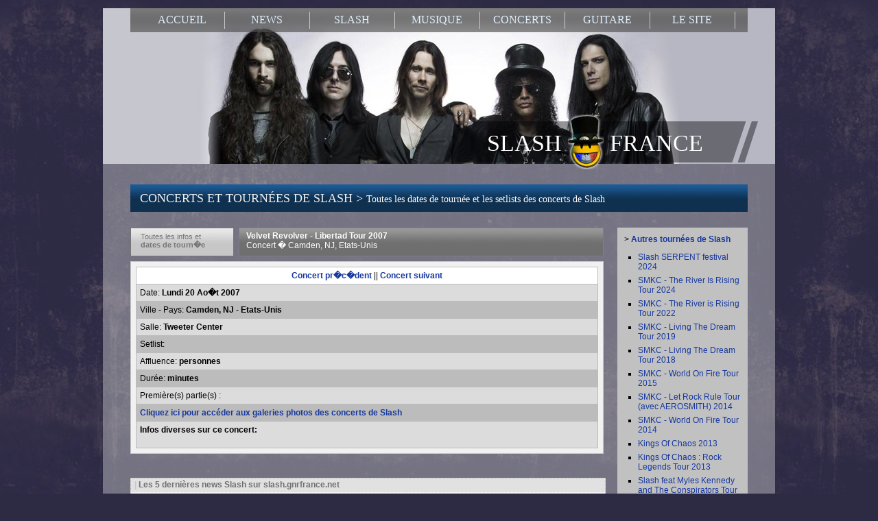

--- FILE ---
content_type: text/html; charset=UTF-8
request_url: http://slash.gnrfrance.net/tournee-date-slash/concerts-camden-nj-etats-unis-1082.htm
body_size: 5310
content:
<!DOCTYPE html PUBLIC "-//W3C//DTD XHTML 1.0 Transitional//EN" "https://www.w3.org/TR/xhtml1/DTD/xhtml1-transitional.dtd">
<html xmlns="https://www.w3.org/1999/xhtml">
<head>

<meta http-equiv="Content-Type" content="text/html; charset=iso-8859-1" />
<meta name="description" content="Tourn�e Slash : infos sur le concert du guitariste � Camden, NJ, Etats-Unis le 20/08/2007 (setlist, premi�re partie, d�tails sur le show...)">
<meta http-equiv="Content-Language" content="fr">
<meta name="author" content="Slash2Baz">
<meta name="copyright" content="Copyright � 2012 Slash2Baz">
<meta name="classification" content="Music">
<meta name="distribution" content="Global">
<meta name="keywords" content="">
<meta name="rating" content="General">
<meta name="resource-type" content="document">
<meta name="robots" content="index, follow">

<link rel="stylesheet" type="text/css" href="/global.css">
<link rel="stylesheet" type="text/css" href="/menu.css">
<link rel="stylesheet" href="/css/lightbox.css" type="text/css" media="screen" />

<link rel="shortcut icon" href="../favicon.ico" type="image/x-icon">
<link rel="icon" href="../favicon.ico" type="image/x-icon">

<script src="../../js/scripts.js" language="javascript" type="text/javascript"></script>
<script src="../../js/menu.js" language="javascript" type="text/javascript"></script>
<script src="../../js/AC_RunActiveContent.js" type="text/javascript"></script>
<script src="../../js/AC_ActiveX.js" type="text/javascript"></script>
<script src="../../js/swf.js" type="text/javascript"></script>
<script type="text/javascript" src="../../js/lightbox/prototype.js"></script>
<script type="text/javascript" src="../../js/lightbox/scriptaculous.js?load=effects,builder"></script>
<script type="text/javascript" src="../../js/lightbox/lightbox.js"></script>
<script type="text/javascript">
  var _gaq = _gaq || [];
  _gaq.push(['_setAccount', 'UA-24331734-1']);
  _gaq.push(['_trackPageview']);

  (function() {
    var ga = document.createElement('script'); ga.type = 'text/javascript'; ga.async = true;
    ga.src = ('https:' == document.location.protocol ? 'https://ssl' : 'http://www') + '.google-analytics.com/ga.js';
    var s = document.getElementsByTagName('script')[0]; s.parentNode.insertBefore(ga, s);
  })();
</script>
<title>Velvet Revolver - Libertad Tour 2007 - concert � Camden, NJ, Etats-Unis le 20/08/2007</title>
</head>

<body>

<!-- Cadre du haut -->
<div id="concerts-bg" style="background:url(../groupe-bg02.jpg);">

<!-- Barre de menu -->
<div id="news-menu"> 
   <div id="news-menu-top">
<!-- Div du menu -->
      	<div id="menu">
		<ul id="nav" class="dropdown dropdown-horizontal">
<li><a href="https://slash.gnrfrance.net/">ACCUEIL</a></li>
<li><a href="https://slash.gnrfrance.net/actualites-news-slash/actu.htm">NEWS</a> 
<ul id="submenu">
<li><a href="https://slash.gnrfrance.net/actualites-news-slash/actu.htm">Derni&egrave;res News</a></li>
<li><a href="https://slash.gnrfrance.net/actualites-news-slash/top-news-classement.htm">Top News</a></li>
<li><a href="https://slash.gnrfrance.net/actualites-news-slash/archives-actu.htm">Archives News</a></li>
</ul>
</li>
<li><a href="https://slash.gnrfrance.net/slash/rubriques.htm">SLASH</a> 
<ul id="submenu">
<li><a href="https://slash.gnrfrance.net/slash/identite.htm">Identit&eacute;</a></li>
<li><a href="https://slash.gnrfrance.net/biographie/biographie-complete-de-slash-par-slash-france-3.htm">Biographie</a></li>
<li><a href="https://slash.gnrfrance.net/galerie-photos-slash/photographies.htm">Photos</a></li>
<li><a href="https://slash.gnrfrance.net/presse-interviews-slash/entretiens.htm">Presse</a></li>
<li><a href="https://slash.gnrfrance.net/slash/autres.htm">Autres</a></li>
<li><a href="https://slash.gnrfrance.net/slasher-films/slasher-films-100.htm">Slash Fiction</a></li>
</ul>
</li>
<li><a href="https://slash.gnrfrance.net/chansons-album-slash/discographie.htm">MUSIQUE</a> 
<ul id="submenu">
<li><a href="https://slash.gnrfrance.net/album-solo/tous-les-albums-solo-de-slash-4.htm">Album solo</a></li>
<li><a href="https://slash.gnrfrance.net/chansons-album-slash/discographie.htm">Tous les albums</a></li>
<li><a href="https://slash.gnrfrance.net/chansons-lyrics-slash/discographie-paroles.htm">Paroles/ Traductions</a></li>
<li><a href="https://slash.gnrfrance.net/participations/toutes-les-participations-de-slash-5.htm">Participations</a></li>
<li><a href="https://slash.gnrfrance.net/attractions/musique-pour-attractions-163.htm">Attraction</a></li>
<li><a href="https://slash.gnrfrance.net/dvd/tous-les-dvd-de-slash-post-guns-n-roses-16.htm">DVD</a></li>
<li><a href="https://slash.gnrfrance.net/clip/tous-les-clips-videos-avec-slash-105.htm">Clips videos</a></li>
<li><a href="https://slash.gnrfrance.net/recompenses/recompenses-et-distinctions-de-slash-131.htm" target="_blank">R&eacute;compenses</a></li>
</ul>
</li>
<li><a href="https://slash.gnrfrance.net/tournee-dates-slash/actu-concerts.htm">CONCERTS</a> 
<ul id="submenu">
<li><a href="https://slash.gnrfrance.net/tournee-dates-slash/actu-concerts.htm">Tourn&eacute;es</a></li>
<li><a href="https://slash.gnrfrance.net/concerts-en-france/tous-les-concerts-de-slash-en-france-6.htm">Concerts en France</a></li>
<li><a href="https://slash.gnrfrance.net/videos-live/le-meilleur-des-videos-live-de-slash-75.htm">Vid&eacute;os lives</a></li>
<li><a href="https://slash.gnrfrance.net/concerts/carnet-de-route-on-the-road-with-slash-france-89.htm">Carnet de route</a></li>
<!--
<li><a href="#" _mce_href="#">Pochettes CD/ DVD</a></li>
--> 
</ul>
</li>
<li><a href="https://slash.gnrfrance.net/guitares/toutes-les-guitares-de-slash-9.htm">GUITARE</a> 
<ul id="submenu">
<li><a href="https://slash.gnrfrance.net/guitares/toutes-les-guitares-de-slash-9.htm">Guitares</a></li>
<li><a href="https://slash.gnrfrance.net/amplis/tous-les-amplificateurs-de-slash-10.htm">Ampli</a></li>
<li><a href="https://slash.gnrfrance.net/effets/toutes-les-effets-utilises-par-slash-11.htm">Effets</a></li>
<li><a href="https://slash.gnrfrance.net/autres/autres-informations-sur-le-materiel-de-slash-12.htm">Autres</a></li>
<li><a href="https://slash.gnrfrance.net/tablatures/toutes-les-tablatures-de-slash-13.htm">Tablatures</a></li>
</ul>
</li>
<li><a href="https://slash.gnrfrance.net/slash-france/tout-sur-le-site-slash-france-14.htm">LE SITE</a> 
<ul id="submenu">
<li><a href="https://slash.gnrfrance.net/slash-france/tout-sur-le-site-slash-france-14.htm">Slash France</a></li>
<li><a href="https://gnrfrancophone.forumactif.com/" target="_blank">Forum</a></li>
<li><a href="https://slash.gnrfrance.net/fans/slash-fans-96.htm">Fans</a></li>
<li><a href="https://slash.gnrfrance.net/boutique/slash-france-store-83.htm">Boutique Merch</a></li>
<li><a href="https://www.amazon.fr/gp/redirect.html?ie=UTF8&amp;location=http%3A%2F%2Fwww.amazon.fr%2FSlash%2Fe%2FB000APVSRE%3Fqid%3D1307109655%26sr%3D8-2-ent&amp;tag=gunsnrosesfra-21&amp;linkCode=ur2&amp;camp=1642&amp;creative=6746" target="_blank">Boutique Amazon</a></li>
<li><a href="https://slash.gnrfrance.net/liens/liens-slash-france-79.htm">Liens</a></li>
<li><a href="https://slash.gnrfrance.net/site/you-don-t-speak-french-oui-oui-ok-73.htm">Foreign visitors</a></li>
</ul>
</li>
</ul>        </div>  </div>
  
<div id="menu-layer"></div>

<div id="home-logo" style="padding-top: 125px; background:url(../bg-logo.png); background-repeat: no-repeat; background-position: 455px 125px; height: 64px; width: 500px; text-align: left; padding-left: 520px;">
    <span id="menu-title"><a href="https://slash.gnrfrance.net" style="width: 350px; height: 60px;">SLASH <img src="../smiley-FR-52.png" alt="Slash France" border="0" style="vertical-align: middle; margin: -10px 0 0 0;" /> FRANCE</a></span>
</div>
<!-- Barre des News -->
  <div id="news-header">
   	   	<h1 class="news-header"><a href="../tournee-dates-slash/actu-concerts.htm">CONCERTS ET TOURN&Eacute;ES DE SLASH > <span style="font-size: 14px; color: #ffffff;">Toutes les dates de tourn&eacute;e et les setlists des concerts de Slash</span></a></h1><br />
  </div>
  <div id="news-layer"></div>
</div>  

<!-- Cadre de transparence blanc pour le fond -->
<div id="news-white-layer">
  

<!-- Cadre global pour le contenu -->
<div id="news-global"> 

<!-- Liste des Profils --> 


<div id="news-content"> 

    <div id="news-date">
        Toutes les infos et<br />
         <strong>dates de tourn�e</strong>
    </div>
     
 	 <div id="news-top">
     	<h2><a href="../tournee-dates-slash/concerts-velvet-revolver-libertad-tour-2007-90.htm">Velvet Revolver - Libertad Tour 2007<br />
        <span style="font-weight: normal;">Concert � Camden, NJ, Etats-Unis</span></a></h2>
  	</div>
    
	<div id="news-text">

        <table width="100%" border="0" align="center" cellpadding="5" cellspacing="1" class="tableau" bgcolor="#bdbcbc">
        <tr align="center" bgcolor="#FFFFFF">
            <td align="center">
        				<a href="../tournee-date-slash/concerts-wantagh-ny-etats-unis-1081.htm">Concert pr�c�dent</a>
			 
			|| 
			 				<a href="../tournee-date-slash/concerts-uncasville-ct-etats-unis-1083.htm">Concert suivant</a></td>
			        </tr>  
        <tr align="center" bgcolor="#dcdcdc">
            <td align="left">Date: <strong>Lundi 20 Ao�t 2007</strong></td>
            </tr>
          <tr align="center">
            <td align="left">Ville - Pays: <strong>Camden, NJ - Etats-Unis</strong></td>
            </tr>  
          <tr align="center" bgcolor="#dcdcdc">
            <td align="left">Salle: <strong>Tweeter Center</strong></td>
            </tr>
            
          <tr align="center">
            <td align="left">Setlist: <br />
                
             </td>
            </tr> 
            
            
          <tr align="center" bgcolor="#dcdcdc">
            <td align="left">Affluence: <strong> personnes </strong></td>
            </tr>
            
                     <tr align="center">
            <td align="left">Dur&eacute;e: <strong> minutes </strong></td>
            </tr>
                         
          <tr align="center" bgcolor="#dcdcdc">
            <td align="left">Premi&egrave;re(s) partie(s) : <strong></strong></td>
            </tr>
                      <tr align="center">
                    <td align="left"><a href="../photos-slash/galerie-concert.htm">Cliquez ici pour acc&eacute;der aux galeries photos des concerts de Slash</a></td>
            </tr> 
             
        <tr align="center" bgcolor="#dcdcdc">
            <td align="left"><strong>Infos diverses sur ce concert:</strong> <br />
              <br />
              </td>
            </tr>
        </table>
            </td>
        </table>

	</div>  

<!-- Div pour le Top 5 News -->
  <div id="news-top5-header">&nbsp;<span style="color: #c7c7c7;">|</span> Les 5 derni&egrave;res news Slash sur slash.gnrfrance.net</div>
  <div id="news-top5-content">
	    <ul id="news">
	        <li>
            <img src="../../img/news-picto.gif" align="left" border="0" /><span style="color: #707070; font-size: 11px;">Le 23/12/2025 : </span><a name="1688" href="../actualites-news-slash/bonnes-f-tes-de-fin-d-ann-e-tous-slash-en-vacances-de-noel-en-famille-chicago-1688.htm" style="font-weight: normal; font-size: 11px;">Bonnes fêtes de fin d'année à tous ! Slash en vacances de Noel en famille à Chicago</a>
      </li>
            <li>
            <img src="../../img/news-picto.gif" align="left" border="0" /><span style="color: #707070; font-size: 11px;">Le 12/12/2025 : </span><a name="1687" href="../actualites-news-slash/slash-et-duff-jouent-un-show-priv-pour-eldrige-industries-au-capitol-theater-new-york-avec-eddie-vedder-yungblud-anthony-kiedis-1687.htm" style="font-weight: normal; font-size: 11px;">Slash et Duff jouent un show privé pour Eldrige Industries au Capitol Theater à New York avec Eddie Vedder, Yungblud, Anthony Kiedis..</a>
      </li>
            <li>
            <img src="../../img/news-picto.gif" align="left" border="0" /><span style="color: #707070; font-size: 11px;">Le 08/12/2025 : </span><a name="1686" href="../actualites-news-slash/slash-vient-jammer-avec-myles-kennedy-sur-behind-the-veil-au-house-of-blues-de-los-angeles-1686.htm" style="font-weight: normal; font-size: 11px;">Slash vient jammer avec Myles Kennedy sur Behind The veil au House Of Blues de Los Angeles</a>
      </li>
            <li>
            <img src="../../img/news-picto.gif" align="left" border="0" /><span style="color: #707070; font-size: 11px;">Le 24/10/2025 : </span><a name="1685" href="../actualites-news-slash/feel-like-makin-love-par-slash-featuring-myles-kennedy-and-the-conspirators-sort-aujourd-hui-interview-de-slash-par-eddie-trunk-1685.htm" style="font-weight: normal; font-size: 11px;">Feel Like Makin Love par Slash featuring Myles Kennedy and The Conspirators sort aujourd'hui, interview de Slash par Eddie Trunk</a>
      </li>
            <li>
            <img src="../../img/news-picto.gif" align="left" border="0" /><span style="color: #707070; font-size: 11px;">Le 10/10/2025 : </span><a name="1684" href="../actualites-news-slash/slash-sur-l-album-de-blues-hommage-bb-king-sortie-de-deathstalker-aux-usa-bande-son-de-guts-and-glory-annonce-d-un-album-des-guns-dans-guitar-world-1684.htm" style="font-weight: normal; font-size: 11px;">Slash sur l'album de Blues hommage à BB King, sortie de DEATHSTALKER aux USA, bande son de Guts and Glory, annonce d'un album des Guns dans GUITAR  WORLD</a>
      </li>
       
     </ul>      
  </div>
</div>

<!-- Cadre colonne droite -->
<div id="news-right">

<span id="news">

&gt; <a href="../tournee-dates-slash/actu-concerts.htm">Autres tourn&eacute;es de Slash</a>
    
        <ul style="margin-left: 20px; padding: 0;" type="square">
                      <li style="padding-bottom: 6px;"><a href="../tournee-dates-slash/concerts-slash-serpent-festival-2024-116.htm" style="font-weight: normal;">Slash SERPENT festival 2024</a></li>
                    <li style="padding-bottom: 6px;"><a href="../tournee-dates-slash/concerts-smkc-the-river-is-rising-tour-2024-115.htm" style="font-weight: normal;">SMKC - The River Is Rising Tour 2024</a></li>
                    <li style="padding-bottom: 6px;"><a href="../tournee-dates-slash/concerts-smkc-the-river-is-rising-tour-2022-114.htm" style="font-weight: normal;">SMKC - The River is Rising Tour 2022</a></li>
                    <li style="padding-bottom: 6px;"><a href="../tournee-dates-slash/concerts-smkc-living-the-dream-tour-2019-113.htm" style="font-weight: normal;">SMKC - Living The Dream Tour 2019</a></li>
                    <li style="padding-bottom: 6px;"><a href="../tournee-dates-slash/concerts-smkc-living-the-dream-tour-2018-112.htm" style="font-weight: normal;">SMKC - Living The Dream Tour 2018</a></li>
                    <li style="padding-bottom: 6px;"><a href="../tournee-dates-slash/concerts-smkc-world-on-fire-tour-2015-111.htm" style="font-weight: normal;">SMKC - World On Fire Tour 2015</a></li>
                    <li style="padding-bottom: 6px;"><a href="../tournee-dates-slash/concerts-smkc-let-rock-rule-tour-avec-aerosmith-2014-109.htm" style="font-weight: normal;">SMKC - Let Rock Rule Tour (avec AEROSMITH) 2014</a></li>
                    <li style="padding-bottom: 6px;"><a href="../tournee-dates-slash/concerts-smkc-world-on-fire-tour-2014-110.htm" style="font-weight: normal;">SMKC - World On Fire Tour 2014</a></li>
                    <li style="padding-bottom: 6px;"><a href="../tournee-dates-slash/concerts-kings-of-chaos-2013-108.htm" style="font-weight: normal;">Kings Of Chaos 2013</a></li>
                    <li style="padding-bottom: 6px;"><a href="../tournee-dates-slash/concerts-kings-of-chaos-rock-legends-tour-2013-107.htm" style="font-weight: normal;">Kings Of Chaos : Rock Legends Tour 2013</a></li>
                    <li style="padding-bottom: 6px;"><a href="../tournee-dates-slash/concerts-slash-feat-myles-kennedy-and-the-conspirators-tour-2013-106.htm" style="font-weight: normal;">Slash feat Myles Kennedy and The Conspirators Tour 2013</a></li>
                    <li style="padding-bottom: 6px;"><a href="../tournee-dates-slash/concerts-slash-feat-myles-kennedy-and-the-conspirators-tour-2012-105.htm" style="font-weight: normal;">Slash feat Myles Kennedy and The Conspirators Tour 2012</a></li>
                    <li style="padding-bottom: 6px;"><a href="../tournee-dates-slash/concerts-slash-we-re-all-gonna-die-tour-2011-89.htm" style="font-weight: normal;">Slash - We're All Gonna Die Tour 2011</a></li>
                    <li style="padding-bottom: 6px;"><a href="../tournee-dates-slash/concerts-slash-we-re-all-gonna-die-tour-2010-88.htm" style="font-weight: normal;">Slash - We're All Gonna Die Tour 2010</a></li>
                    <li style="padding-bottom: 6px;"><a href="../tournee-dates-slash/concerts-slash-n-friends-2009-97.htm" style="font-weight: normal;">Slash n' Friends  2009</a></li>
                    <li style="padding-bottom: 6px;"><a href="../tournee-dates-slash/concerts-velvet-revolver-libertad-tour-2008-91.htm" style="font-weight: normal;">Velvet Revolver - Libertad Tour 2008</a></li>
                    <li style="padding-bottom: 6px;"><a href="../tournee-dates-slash/concerts-velvet-revolver-libertad-tour-2007-90.htm" style="font-weight: normal;">Velvet Revolver - Libertad Tour 2007</a></li>
                    <li style="padding-bottom: 6px;"><a href="../tournee-dates-slash/concerts-velvet-revolver-contraband-tour-2006-98.htm" style="font-weight: normal;">Velvet Revolver - Contraband Tour 2006</a></li>
                    <li style="padding-bottom: 6px;"><a href="../tournee-dates-slash/concerts-velvet-revolver-contraband-tour-2005-93.htm" style="font-weight: normal;">Velvet Revolver - Contraband Tour 2005</a></li>
                    <li style="padding-bottom: 6px;"><a href="../tournee-dates-slash/concerts-velvet-revolver-contraband-tour-2004-94.htm" style="font-weight: normal;">Velvet Revolver - Contraband Tour  2004</a></li>
                    <li style="padding-bottom: 6px;"><a href="../tournee-dates-slash/concerts-velvet-revolver-2003-99.htm" style="font-weight: normal;">Velvet Revolver  2003</a></li>
                    <li style="padding-bottom: 6px;"><a href="../tournee-dates-slash/concerts-slash-s-snakepit-ain-t-live-grand-tour-2001-100.htm" style="font-weight: normal;">Slash's Snakepit - Ain't Live Grand Tour 2001</a></li>
                    <li style="padding-bottom: 6px;"><a href="../tournee-dates-slash/concerts-slash-s-snakepit-ain-t-live-grand-tour-2000-92.htm" style="font-weight: normal;">Slash's Snakepit - Ain't Live Grand Tour 2000</a></li>
                    <li style="padding-bottom: 6px;"><a href="../tournee-dates-slash/concerts-slash-s-snakepit-ain-t-live-grand-warm-up-tour-1999-101.htm" style="font-weight: normal;">Slash's Snakepit - Ain't Live Grand Warm up Tour + 1999</a></li>
                    <li style="padding-bottom: 6px;"><a href="../tournee-dates-slash/concerts-slash-s-blues-ball-tour-1998-104.htm" style="font-weight: normal;">Slash's Blues Ball - Tour 1998</a></li>
                    <li style="padding-bottom: 6px;"><a href="../tournee-dates-slash/concerts-slash-s-blues-ball-1997-103.htm" style="font-weight: normal;">Slash's Blues Ball 1997</a></li>
                    <li style="padding-bottom: 6px;"><a href="../tournee-dates-slash/concerts-slash-s-blues-ball-1996-102.htm" style="font-weight: normal;">Slash's Blues Ball 1996</a></li>
                    <li style="padding-bottom: 6px;"><a href="../tournee-dates-slash/concerts-slash-s-snakepit-it-s-five-o-clock-somewhere-to-1995-95.htm" style="font-weight: normal;">Slash's Snakepit - It's Five O' Clock Somewhere To 1995</a></li>
                </ul>

</span>

</div>

</div>
 
    
<!-- Footer -->
    
<div id="footer-news">    

  	 <div id="footer-news-left">
     	<span id="footer">COPYRIGHTS <strong>SLASH FRANCE</strong> / <strong><a href="https://slash.gnrfrance.net">SLASH.GNRFRANCE.NET</a></strong> 2014-2026</span>  	
  	  </div>
	  <div id="footer-news-mid" align="center">
   			<span id="footer"><strong><a href="/album-solo/tous-les-albums-solo-de-slash-4.htm" style="color: #16389e">ALBUM DE SLASH</a></strong></span>
       </div> 
	   <div id="footer-news-right01">
          <a href="https://slash.gnrfrance.net/rss/news.xml" target="_blank"><img src="https://www.gnrfrance.net/img/rss-icon.png" alt="Flux RSS" border="0" style="padding-right: 5px;" /></a>
          <a href="https://twitter.com/slashfrance" target="_blank"><img src="https://www.gnrfrance.net/img/twitter-icon.png" alt="Twitter" border="0" style="padding-right: 5px;"  /></a>        
          <a href="https://www.facebook.com/slashfrance" target="_blank"><img src="https://www.gnrfrance.net/img/facebook-icon.png" alt="Facebook" border="0" style="padding-right: 5px;"  /></a>        
          <a href="https://www.amazon.fr/gp/redirect.html?ie=UTF8&location=http%3A%2F%2Fwww.amazon.fr%2FSlash%2Fe%2FB000APVSRE%3Fqid%3D1307109655%26sr%3D8-2-ent&tag=gunsnrosesfra-21&linkCode=ur2&camp=1642&creative=6746" target="_blank"><img src="https://www.gnrfrance.net/img/amazon-icon.png" alt="Amazon" border="0" /></a>   	  
	   </div>
	    <div id="footer-news-right02" align="right">
			<span id="footer">PLAN DU SITE <strong><a href="/slash-france-plan/plan-du-site-slash-france-84.htm">SLASH FRANCE</a></strong></span>     	
	  	</div>

</div>

</div>

<!-- Barre footer -->
<div id="footer-news-bottom"></div>
</div>

</body>
</html>

--- FILE ---
content_type: application/javascript
request_url: http://slash.gnrfrance.net/js/menu.js
body_size: 2206
content:
//Contents for menu 1
var menu1=new Array()
menu1[0]='<a href="../actualites-news-guns-n-roses/actu.htm">Derni�res News</a>'
menu1[1]='<a href="../actualites-news-guns-n-roses/top-news-classement.htm">Top News</a>'
menu1[2]='<a href="../actualites-news-guns-n-roses/archives-actu.htm">Archives News</a>'
menu1[3]='<a href="mailto:webmaster@gnrfrance.net">Envoyez vos news!</a>'
menu1[4]='<a href="../rss/news.xml" target="_blank">Flux RSS</a>'

//Contents for menu 2, and so on
var menu2=new Array()
menu2[0]='<a href="../historique-guns-n-roses/groupe-histoire.htm">Histoire</a>'
menu2[1]='<a href="../chronologie-guns-n-roses/groupe-chrono.htm">Chronologie</a>'
menu2[2]='<a href="../galerie-photos-guns-n-roses/groupe-photographies.htm">Photos</a>'
menu2[3]='<a href="../biographie-guns-n-roses/groupe-profils-bio.htm">Profils</a>'
menu2[4]='<a href="../references-guns-n-roses/groupe-univers-musique.htm">R�f�rences</a>'

//Contents for menu 3, and so on
var menu3=new Array()
menu3[0]='<a href="../nouvel-album-guns-n-roses/chinese-democracy.htm">Chinese Democracy</a>'
menu3[1]='<a href="../chansons-album-guns-n-roses/discographie.htm">Albums</a>'
menu3[2]='<a href="../chansons-lyrics-guns-n-roses/discographie-paroles.htm">Paroles/ Trads</a>'
menu3[3]='<a href="../chansons-raretes-guns-n-roses/discographie-demos-reprises.htm">Raret�s</a>'

//Contents for menu 4, and so on
var menu4=new Array()
menu4[0]='<a href="../tournee-dates-guns-n-roses/actu-concerts.htm">Tourn�e</a>'
menu4[1]='<a href="../concerts-guns-n-roses/videos-live-gnr.htm">Vid�os live</a>'
menu4[2]='<a href="../concerts-bootlegs-guns-n-roses/boots-sorties.htm">Sorties de bootlegs</a>'
menu4[3]='<a href="../concerts-bootlegs-guns-n-roses/guide-boots.htm">Guide des bootlegs</a>'
menu4[4]='<a href="../concerts-bootlegs-covers-guns-n-roses/boots-pochettes.htm">Pochettes CD/DVD</a>'
menu4[5]='<a href="../concerts-telechargements-guns-n-roses/downloads-gnr.htm">T�l�chargements</a>'

//Contents for menu 5, and so on
var menu5=new Array()
menu5[0]='<a href="../presse-reportages-guns-n-roses/articles.htm">Reportages</a>'
menu5[1]='<a href="../presse-interviews-guns-n-roses/entretiens.htm">Interviews</a>'
menu5[2]='<a href="../presse-guns-n-roses/citations.htm">Citations</a>'
menu5[3]='<a href="../presse-livres-guns-n-roses/publications-bouquins.htm">Livres</a>'

//Contents for menu 6, and so on
var menu6=new Array()
menu6[0]='<a href="../gnr-france-awards/concours-reprises.htm">GN\'R France Awards</a>'
menu6[1]='<a href="http://www.gnrfrancophone.net" target="_blank">Forum</a>'
menu6[2]='<a href="../interaction-guns-n-roses-site/visiteurs-internet.htm">Visiteurs</a>'
menu6[3]='<a href="../interaction-guns-n-roses-site/gnr-france-infos.htm">Le site</a>'
menu6[4]='<a href="http://astore.amazon.fr/gunsnrosesfra-21" target="_blank">Amazon.fr GN\'R</a>'
menu6[5]='<a href="../liens-guns-n-roses-internet/autres-sites.htm">Liens</a>'
menu6[6]='<a href="../menu-guns-n-roses-france/configurer.htm">Changez de menu !</a>'
menu6[7]='<a href="../international-guns-n-roses-english/foreigners.htm">Foreign visitors</a>'
		
var disappeardelay=250  //menu disappear speed onMouseout (in miliseconds)
var horizontaloffset=2 //horizontal offset of menu from default location. (0-5 is a good value)

/////No further editting needed

var ie4=document.all
var ns6=document.getElementById&&!document.all

if (ie4||ns6)
document.write('<div id="dropmenudiv" style="visibility:hidden;width: 160px" onMouseover="clearhidemenu()" onMouseout="dynamichide(event)"></div>')

function getposOffset(what, offsettype){
var totaloffset=(offsettype=="left")? what.offsetLeft : what.offsetTop;
var parentEl=what.offsetParent;
while (parentEl!=null){
totaloffset=(offsettype=="left")? totaloffset+parentEl.offsetLeft : totaloffset+parentEl.offsetTop;
parentEl=parentEl.offsetParent;
}
return totaloffset;
}


function showhide(obj, e, visible, hidden, menuwidth){
if (ie4||ns6)
dropmenuobj.style.left=dropmenuobj.style.top=-500
dropmenuobj.widthobj=dropmenuobj.style
dropmenuobj.widthobj.width=menuwidth
if (e.type=="click" && obj.visibility==hidden || e.type=="mouseover")
obj.visibility=visible
else if (e.type=="click")
obj.visibility=hidden
}

function iecompattest(){
return (document.compatMode && document.compatMode!="BackCompat")? document.documentElement : document.body
}

function clearbrowseredge(obj, whichedge){
var edgeoffset=0
if (whichedge=="rightedge"){
var windowedge=ie4 && !window.opera? iecompattest().scrollLeft+iecompattest().clientWidth-15 : window.pageXOffset+window.innerWidth-15
dropmenuobj.contentmeasure=dropmenuobj.offsetWidth
if (windowedge-dropmenuobj.x-obj.offsetWidth < dropmenuobj.contentmeasure)
edgeoffset=dropmenuobj.contentmeasure+obj.offsetWidth
}
else{
var topedge=ie4 && !window.opera? iecompattest().scrollTop : window.pageYOffset
var windowedge=ie4 && !window.opera? iecompattest().scrollTop+iecompattest().clientHeight-15 : window.pageYOffset+window.innerHeight-18
dropmenuobj.contentmeasure=dropmenuobj.offsetHeight
if (windowedge-dropmenuobj.y < dropmenuobj.contentmeasure){ //move menu up?
edgeoffset=dropmenuobj.contentmeasure-obj.offsetHeight
if ((dropmenuobj.y-topedge)<dropmenuobj.contentmeasure) //up no good either? (position at top of viewable window then)
edgeoffset=dropmenuobj.y
}
}
return edgeoffset
}

function populatemenu(what){
if (ie4||ns6)
dropmenuobj.innerHTML=what.join("")
}


function dropdownmenu(obj, e, menucontents, menuwidth){
if (window.event) event.cancelBubble=true
else if (e.stopPropagation) e.stopPropagation()
clearhidemenu()
dropmenuobj=document.getElementById? document.getElementById("dropmenudiv") : dropmenudiv
populatemenu(menucontents)

if (ie4||ns6){
showhide(dropmenuobj.style, e, "visible", "hidden", menuwidth)
dropmenuobj.x=getposOffset(obj, "left")
dropmenuobj.y=getposOffset(obj, "top")
dropmenuobj.style.left=dropmenuobj.x-clearbrowseredge(obj, "rightedge")+obj.offsetWidth+horizontaloffset+"px"
dropmenuobj.style.top=dropmenuobj.y-clearbrowseredge(obj, "bottomedge")+"px"
}

return clickreturnvalue()
}

function clickreturnvalue(){
if (ie4||ns6) return false
else return true
}

function contains_ns6(a, b) {
while (b.parentNode)
if ((b = b.parentNode) == a)
return true;
return false;
}

function dynamichide(e){
if (ie4&&!dropmenuobj.contains(e.toElement))
delayhidemenu()
else if (ns6&&e.currentTarget!= e.relatedTarget&& !contains_ns6(e.currentTarget, e.relatedTarget))
delayhidemenu()
}

function hidemenu(e){
if (typeof dropmenuobj!="undefined"){
if (ie4||ns6)
dropmenuobj.style.visibility="hidden"
}
}

function delayhidemenu(){
if (ie4||ns6)
delayhide=setTimeout("hidemenu()",disappeardelay)
}

function clearhidemenu(){
if (typeof delayhide!="undefined")
clearTimeout(delayhide)
}